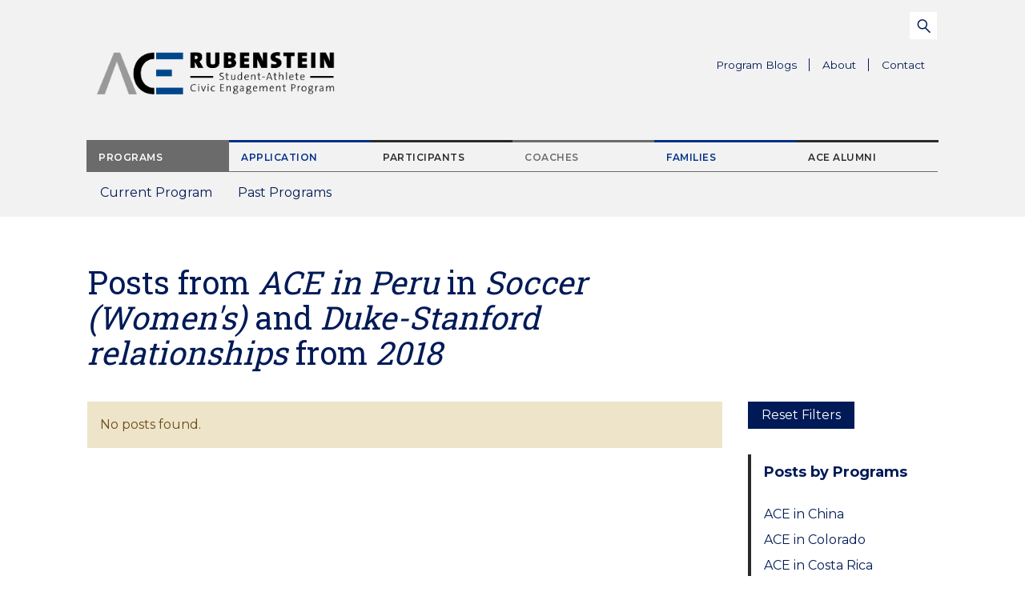

--- FILE ---
content_type: text/html; charset=UTF-8
request_url: https://ace.duke.edu/program-blogs/?cat=soccer-womens&prog=ace-in-peru&tag=duke-stanford-relationships&yr=2018
body_size: 12531
content:

<!doctype html>
<html class="no-js" lang="en-US">
  <head>
  <meta charset="utf-8">
  <meta http-equiv="x-ua-compatible" content="ie=edge">
  <meta name="viewport" content="width=device-width, initial-scale=1">
  <meta name='robots' content='index, follow, max-image-preview:large, max-snippet:-1, max-video-preview:-1' />
	<style>img:is([sizes="auto" i], [sizes^="auto," i]) { contain-intrinsic-size: 3000px 1500px }</style>
	
	<!-- This site is optimized with the Yoast SEO plugin v24.2 - https://yoast.com/wordpress/plugins/seo/ -->
	<title>Program Blogs - Duke ACE</title>
	<link rel="canonical" href="https://ace.duke.edu/program-blogs/" />
	<meta property="og:locale" content="en_US" />
	<meta property="og:type" content="article" />
	<meta property="og:title" content="Program Blogs - Duke ACE" />
	<meta property="og:url" content="https://ace.duke.edu/program-blogs/" />
	<meta property="og:site_name" content="Duke ACE" />
	<meta name="twitter:card" content="summary_large_image" />
	<script type="application/ld+json" class="yoast-schema-graph">{"@context":"https://schema.org","@graph":[{"@type":["WebPage","CollectionPage"],"@id":"https://ace.duke.edu/program-blogs/","url":"https://ace.duke.edu/program-blogs/","name":"Program Blogs - Duke ACE","isPartOf":{"@id":"https://ace.duke.edu/#website"},"datePublished":"2017-11-01T14:01:33+00:00","dateModified":"2017-11-01T14:01:33+00:00","breadcrumb":{"@id":"https://ace.duke.edu/program-blogs/#breadcrumb"},"inLanguage":"en-US"},{"@type":"BreadcrumbList","@id":"https://ace.duke.edu/program-blogs/#breadcrumb","itemListElement":[{"@type":"ListItem","position":1,"name":"Home","item":"https://ace.duke.edu/"},{"@type":"ListItem","position":2,"name":"Program Blogs"}]},{"@type":"WebSite","@id":"https://ace.duke.edu/#website","url":"https://ace.duke.edu/","name":"Duke ACE","description":"","potentialAction":[{"@type":"SearchAction","target":{"@type":"EntryPoint","urlTemplate":"https://ace.duke.edu/?s={search_term_string}"},"query-input":{"@type":"PropertyValueSpecification","valueRequired":true,"valueName":"search_term_string"}}],"inLanguage":"en-US"}]}</script>
	<!-- / Yoast SEO plugin. -->


<link rel='stylesheet' id='sbi_styles-css' href='https://ace.duke.edu/wp-content/plugins/instagram-feed/css/sbi-styles.min.css?ver=6.6.1' type='text/css' media='all' />
<style id='classic-theme-styles-inline-css' type='text/css'>
/*! This file is auto-generated */
.wp-block-button__link{color:#fff;background-color:#32373c;border-radius:9999px;box-shadow:none;text-decoration:none;padding:calc(.667em + 2px) calc(1.333em + 2px);font-size:1.125em}.wp-block-file__button{background:#32373c;color:#fff;text-decoration:none}
</style>
<style id='global-styles-inline-css' type='text/css'>
:root{--wp--preset--aspect-ratio--square: 1;--wp--preset--aspect-ratio--4-3: 4/3;--wp--preset--aspect-ratio--3-4: 3/4;--wp--preset--aspect-ratio--3-2: 3/2;--wp--preset--aspect-ratio--2-3: 2/3;--wp--preset--aspect-ratio--16-9: 16/9;--wp--preset--aspect-ratio--9-16: 9/16;--wp--preset--color--black: #000000;--wp--preset--color--cyan-bluish-gray: #abb8c3;--wp--preset--color--white: #ffffff;--wp--preset--color--pale-pink: #f78da7;--wp--preset--color--vivid-red: #cf2e2e;--wp--preset--color--luminous-vivid-orange: #ff6900;--wp--preset--color--luminous-vivid-amber: #fcb900;--wp--preset--color--light-green-cyan: #7bdcb5;--wp--preset--color--vivid-green-cyan: #00d084;--wp--preset--color--pale-cyan-blue: #8ed1fc;--wp--preset--color--vivid-cyan-blue: #0693e3;--wp--preset--color--vivid-purple: #9b51e0;--wp--preset--gradient--vivid-cyan-blue-to-vivid-purple: linear-gradient(135deg,rgba(6,147,227,1) 0%,rgb(155,81,224) 100%);--wp--preset--gradient--light-green-cyan-to-vivid-green-cyan: linear-gradient(135deg,rgb(122,220,180) 0%,rgb(0,208,130) 100%);--wp--preset--gradient--luminous-vivid-amber-to-luminous-vivid-orange: linear-gradient(135deg,rgba(252,185,0,1) 0%,rgba(255,105,0,1) 100%);--wp--preset--gradient--luminous-vivid-orange-to-vivid-red: linear-gradient(135deg,rgba(255,105,0,1) 0%,rgb(207,46,46) 100%);--wp--preset--gradient--very-light-gray-to-cyan-bluish-gray: linear-gradient(135deg,rgb(238,238,238) 0%,rgb(169,184,195) 100%);--wp--preset--gradient--cool-to-warm-spectrum: linear-gradient(135deg,rgb(74,234,220) 0%,rgb(151,120,209) 20%,rgb(207,42,186) 40%,rgb(238,44,130) 60%,rgb(251,105,98) 80%,rgb(254,248,76) 100%);--wp--preset--gradient--blush-light-purple: linear-gradient(135deg,rgb(255,206,236) 0%,rgb(152,150,240) 100%);--wp--preset--gradient--blush-bordeaux: linear-gradient(135deg,rgb(254,205,165) 0%,rgb(254,45,45) 50%,rgb(107,0,62) 100%);--wp--preset--gradient--luminous-dusk: linear-gradient(135deg,rgb(255,203,112) 0%,rgb(199,81,192) 50%,rgb(65,88,208) 100%);--wp--preset--gradient--pale-ocean: linear-gradient(135deg,rgb(255,245,203) 0%,rgb(182,227,212) 50%,rgb(51,167,181) 100%);--wp--preset--gradient--electric-grass: linear-gradient(135deg,rgb(202,248,128) 0%,rgb(113,206,126) 100%);--wp--preset--gradient--midnight: linear-gradient(135deg,rgb(2,3,129) 0%,rgb(40,116,252) 100%);--wp--preset--font-size--small: 13px;--wp--preset--font-size--medium: 20px;--wp--preset--font-size--large: 36px;--wp--preset--font-size--x-large: 42px;--wp--preset--spacing--20: 0.44rem;--wp--preset--spacing--30: 0.67rem;--wp--preset--spacing--40: 1rem;--wp--preset--spacing--50: 1.5rem;--wp--preset--spacing--60: 2.25rem;--wp--preset--spacing--70: 3.38rem;--wp--preset--spacing--80: 5.06rem;--wp--preset--shadow--natural: 6px 6px 9px rgba(0, 0, 0, 0.2);--wp--preset--shadow--deep: 12px 12px 50px rgba(0, 0, 0, 0.4);--wp--preset--shadow--sharp: 6px 6px 0px rgba(0, 0, 0, 0.2);--wp--preset--shadow--outlined: 6px 6px 0px -3px rgba(255, 255, 255, 1), 6px 6px rgba(0, 0, 0, 1);--wp--preset--shadow--crisp: 6px 6px 0px rgba(0, 0, 0, 1);}:where(.is-layout-flex){gap: 0.5em;}:where(.is-layout-grid){gap: 0.5em;}body .is-layout-flex{display: flex;}.is-layout-flex{flex-wrap: wrap;align-items: center;}.is-layout-flex > :is(*, div){margin: 0;}body .is-layout-grid{display: grid;}.is-layout-grid > :is(*, div){margin: 0;}:where(.wp-block-columns.is-layout-flex){gap: 2em;}:where(.wp-block-columns.is-layout-grid){gap: 2em;}:where(.wp-block-post-template.is-layout-flex){gap: 1.25em;}:where(.wp-block-post-template.is-layout-grid){gap: 1.25em;}.has-black-color{color: var(--wp--preset--color--black) !important;}.has-cyan-bluish-gray-color{color: var(--wp--preset--color--cyan-bluish-gray) !important;}.has-white-color{color: var(--wp--preset--color--white) !important;}.has-pale-pink-color{color: var(--wp--preset--color--pale-pink) !important;}.has-vivid-red-color{color: var(--wp--preset--color--vivid-red) !important;}.has-luminous-vivid-orange-color{color: var(--wp--preset--color--luminous-vivid-orange) !important;}.has-luminous-vivid-amber-color{color: var(--wp--preset--color--luminous-vivid-amber) !important;}.has-light-green-cyan-color{color: var(--wp--preset--color--light-green-cyan) !important;}.has-vivid-green-cyan-color{color: var(--wp--preset--color--vivid-green-cyan) !important;}.has-pale-cyan-blue-color{color: var(--wp--preset--color--pale-cyan-blue) !important;}.has-vivid-cyan-blue-color{color: var(--wp--preset--color--vivid-cyan-blue) !important;}.has-vivid-purple-color{color: var(--wp--preset--color--vivid-purple) !important;}.has-black-background-color{background-color: var(--wp--preset--color--black) !important;}.has-cyan-bluish-gray-background-color{background-color: var(--wp--preset--color--cyan-bluish-gray) !important;}.has-white-background-color{background-color: var(--wp--preset--color--white) !important;}.has-pale-pink-background-color{background-color: var(--wp--preset--color--pale-pink) !important;}.has-vivid-red-background-color{background-color: var(--wp--preset--color--vivid-red) !important;}.has-luminous-vivid-orange-background-color{background-color: var(--wp--preset--color--luminous-vivid-orange) !important;}.has-luminous-vivid-amber-background-color{background-color: var(--wp--preset--color--luminous-vivid-amber) !important;}.has-light-green-cyan-background-color{background-color: var(--wp--preset--color--light-green-cyan) !important;}.has-vivid-green-cyan-background-color{background-color: var(--wp--preset--color--vivid-green-cyan) !important;}.has-pale-cyan-blue-background-color{background-color: var(--wp--preset--color--pale-cyan-blue) !important;}.has-vivid-cyan-blue-background-color{background-color: var(--wp--preset--color--vivid-cyan-blue) !important;}.has-vivid-purple-background-color{background-color: var(--wp--preset--color--vivid-purple) !important;}.has-black-border-color{border-color: var(--wp--preset--color--black) !important;}.has-cyan-bluish-gray-border-color{border-color: var(--wp--preset--color--cyan-bluish-gray) !important;}.has-white-border-color{border-color: var(--wp--preset--color--white) !important;}.has-pale-pink-border-color{border-color: var(--wp--preset--color--pale-pink) !important;}.has-vivid-red-border-color{border-color: var(--wp--preset--color--vivid-red) !important;}.has-luminous-vivid-orange-border-color{border-color: var(--wp--preset--color--luminous-vivid-orange) !important;}.has-luminous-vivid-amber-border-color{border-color: var(--wp--preset--color--luminous-vivid-amber) !important;}.has-light-green-cyan-border-color{border-color: var(--wp--preset--color--light-green-cyan) !important;}.has-vivid-green-cyan-border-color{border-color: var(--wp--preset--color--vivid-green-cyan) !important;}.has-pale-cyan-blue-border-color{border-color: var(--wp--preset--color--pale-cyan-blue) !important;}.has-vivid-cyan-blue-border-color{border-color: var(--wp--preset--color--vivid-cyan-blue) !important;}.has-vivid-purple-border-color{border-color: var(--wp--preset--color--vivid-purple) !important;}.has-vivid-cyan-blue-to-vivid-purple-gradient-background{background: var(--wp--preset--gradient--vivid-cyan-blue-to-vivid-purple) !important;}.has-light-green-cyan-to-vivid-green-cyan-gradient-background{background: var(--wp--preset--gradient--light-green-cyan-to-vivid-green-cyan) !important;}.has-luminous-vivid-amber-to-luminous-vivid-orange-gradient-background{background: var(--wp--preset--gradient--luminous-vivid-amber-to-luminous-vivid-orange) !important;}.has-luminous-vivid-orange-to-vivid-red-gradient-background{background: var(--wp--preset--gradient--luminous-vivid-orange-to-vivid-red) !important;}.has-very-light-gray-to-cyan-bluish-gray-gradient-background{background: var(--wp--preset--gradient--very-light-gray-to-cyan-bluish-gray) !important;}.has-cool-to-warm-spectrum-gradient-background{background: var(--wp--preset--gradient--cool-to-warm-spectrum) !important;}.has-blush-light-purple-gradient-background{background: var(--wp--preset--gradient--blush-light-purple) !important;}.has-blush-bordeaux-gradient-background{background: var(--wp--preset--gradient--blush-bordeaux) !important;}.has-luminous-dusk-gradient-background{background: var(--wp--preset--gradient--luminous-dusk) !important;}.has-pale-ocean-gradient-background{background: var(--wp--preset--gradient--pale-ocean) !important;}.has-electric-grass-gradient-background{background: var(--wp--preset--gradient--electric-grass) !important;}.has-midnight-gradient-background{background: var(--wp--preset--gradient--midnight) !important;}.has-small-font-size{font-size: var(--wp--preset--font-size--small) !important;}.has-medium-font-size{font-size: var(--wp--preset--font-size--medium) !important;}.has-large-font-size{font-size: var(--wp--preset--font-size--large) !important;}.has-x-large-font-size{font-size: var(--wp--preset--font-size--x-large) !important;}
:where(.wp-block-post-template.is-layout-flex){gap: 1.25em;}:where(.wp-block-post-template.is-layout-grid){gap: 1.25em;}
:where(.wp-block-columns.is-layout-flex){gap: 2em;}:where(.wp-block-columns.is-layout-grid){gap: 2em;}
:root :where(.wp-block-pullquote){font-size: 1.5em;line-height: 1.6;}
</style>
<link rel='stylesheet' id='sage/css-css' href='https://ace.duke.edu/wp-content/themes/duke-ace/dist/styles/main-0ab6c80baa.css' type='text/css' media='all' />
<link rel="https://api.w.org/" href="https://ace.duke.edu/wp-json/" /><link rel="EditURI" type="application/rsd+xml" title="RSD" href="https://ace.duke.edu/xmlrpc.php?rsd" />
<meta name="generator" content="WordPress 6.7.1" />
<meta name="tec-api-version" content="v1"><meta name="tec-api-origin" content="https://ace.duke.edu"><link rel="alternate" href="https://ace.duke.edu/wp-json/tribe/events/v1/" /><link rel="icon" href="https://ace.duke.edu/wp-content/uploads/2023/11/cropped-ACE-2023-Logo-002-32x32.png" sizes="32x32" />
<link rel="icon" href="https://ace.duke.edu/wp-content/uploads/2023/11/cropped-ACE-2023-Logo-002-192x192.png" sizes="192x192" />
<link rel="apple-touch-icon" href="https://ace.duke.edu/wp-content/uploads/2023/11/cropped-ACE-2023-Logo-002-180x180.png" />
<meta name="msapplication-TileImage" content="https://ace.duke.edu/wp-content/uploads/2023/11/cropped-ACE-2023-Logo-002-270x270.png" />
<style id="sccss">/* Enter Your Custom CSS Here */
    #sb_instagram.sbi_col_4 #sbi_images .sbi_item, #sb_instagram.sbi_col_4.sbi_disable_mobile #sbi_images .sbi_item {
        margin: 0 8px !important;
        width: unset ! Important;
    }
.popupme {
    display: none;
}
.popupme {
    position: absolute;
    top: 0;
    background: rgb(0, 0, 0, 0.8);
    width: 100%;
    height: 100%;
    color: #fff;
    font-size: 14px;
    padding: 10px 10px 10px 10px;
}
li.list-gallery__item:hover .popupme {
    display: block;
}
.popupme btn {
    text-align: center;
    display: block;
    margin: 0 auto;
    background: #8c1515;
    border: none;
    margin-top: 15px;
    border-radius: 0;
    padding: 0.3rem 1rem;
    text-decoration: none;
    font-size: 14px;
    transition: background-color .3s ease;
}

.underline-red {
    border-color: #003087;
}
.btn-red {
    background-color: #003087;
    color: #fff;
}
.btn-red:focus, .btn-red:hover {
    color: #003087;
    background-color: #fff;
    border: 1px solid #003087;
}
.popupme button {
	    background-color: #003087!important;
    color: #fff!important;
}
.popupme button:hover {
	  color: #003087!important;
    background-color: #fff!important;
    border: 1px solid #003087;
}
.component.component--accordion-list .gray-dark {
	color: #003087;
}

.component--accordion-list .panel-heading a:after {
    background-image: url(/wp-content/themes/duke-ace/assets/images/icons/blue-arrow.svg);
}



@media screen and (max-width: 480px) {

div#sb_instagram {
    overflow: visible !important;
}
#sb_instagram .sbi_photo {
    min-height: 200px !important;
}
#sb_instagram a.sbi_photo img {
    min-height: 200px;
    margin-top: 15px !important;
    margin-bottom: 15px !important;
}
div#sbi_images {
    display: block !important;
}
}
</style></head>
  <body class="blog tribe-no-js sidebar-primary">
    <div class="wrap bg-white" role="document">
      <!--[if IE]>
        <div class="alert alert-warning">
          You are using an <strong>outdated</strong> browser. Please <a href="http://browsehappy.com/">upgrade your browser</a> to improve your experience.        </div>
      <![endif]-->
      <a class="sr-only sr-only-focusable" id="skippy" href="#main">Skip to main content</a>

<noscript>
  <div class="alert alert-warning font-size-h3">
    <div class="container">
      <strong>Warning: It looks like JavaScript is currently disabled.</strong> Please be aware that many features of this website will not function properly.    </div>
  </div>
</noscript>



  <header class="banner relative bg-gray-superlight">
      <div class="navbar">
      <div class="navbar-header">
        <a class="brand" href="https://ace.duke.edu/">
          <picture>
            <source srcset="https://ace.duke.edu/wp-content/uploads/2023/11/ACE-logo-horizontal_2024_color.png" media="(min-width: 768px)"/>
            <source srcset="" media="(max-width: 767px)"/>
            <img src="https://ace.duke.edu/wp-content/uploads/2023/11/ACE-logo-horizontal_2024_color.png" alt="Duke ACE">
          </picture>
        </a>
        <button type="button" class="navbar-toggle collapsed" data-toggle="collapse" data-target="#bs-example-navbar-collapse-1" aria-expanded="false">
          <span class="sr-only">Toggle navigation</span>
          <span class="icon-bar top-bar"></span>
          <span class="icon-bar middle-bar"></span>
          <span class="icon-bar bottom-bar"></span>
        </button>
      </div>
      <div class="collapse navbar-collapse" id="bs-example-navbar-collapse-1">
        <nav class="nav-primary">
          <ul id="tabNav" class="nav nav-tabs" role="tablist">
                      <li role="presentation" class="active">
              <a class="tab-gray-light" href="#programs" aria-controls="programs" data-toggle="tab" role="tab">Programs</a>
            </li>
                      <li role="presentation" >
              <a class="tab-blue" href="#application" aria-controls="application" data-toggle="tab" role="tab">Application</a>
            </li>
                      <li role="presentation" >
              <a class="tab-red" href="#participants" aria-controls="participants" data-toggle="tab" role="tab">Participants</a>
            </li>
                      <li role="presentation" >
              <a class="tab-gray-light" href="#coaches" aria-controls="coaches" data-toggle="tab" role="tab">Coaches</a>
            </li>
                      <li role="presentation" >
              <a class="tab-blue" href="#families" aria-controls="families" data-toggle="tab" role="tab">Families</a>
            </li>
                      <li role="presentation" >
              <a class="tab-red" href="#ace-alumni" aria-controls="ace-alumni" data-toggle="tab" role="tab">ACE Alumni</a>
            </li>
                    </ul>
          <div id="tabNav-Tabs" class="tab-content">
                      <div class="tab-pane active" id="programs">
              <ul id="menu-main-navigation-programs" class="nav navbar-nav"><li class="menu-current-program"><a href="https://ace.duke.edu/current-programs/">Current Program</a></li>
<li class="dropdown menu-past-programs"><a href="https://ace.duke.edu/past-programs/">Past Programs <span class="sr-only">Parent Menu Item</span></a><button class="dropdown-toggle" data-toggle="dropdown"><span class="sr-only">Toggle Dropdown Menu</span></button>
<ul class="dropdown-menu">
	<li class="menu-ace-2025"><a href="https://ace.duke.edu/past-programs/ace-2025/">ACE 2025</a></li>
	<li class="menu-ace-2024"><a href="https://ace.duke.edu/past-programs/ace-2024/">ACE 2024</a></li>
	<li class="menu-ace-2023"><a href="https://ace.duke.edu/past-programs/ace-2023/">ACE 2023</a></li>
	<li class="menu-ace-2022"><a href="https://ace.duke.edu/past-programs/ace-2022/">ACE 2022</a></li>
	<li class="menu-ace-2021"><a href="https://ace.duke.edu/past-programs/ace-in-place-2021/">ACE 2021</a></li>
	<li class="menu-ace-2020"><a href="https://ace.duke.edu/past-programs/ace-2020/">ACE 2020</a></li>
	<li class="menu-ace-2019"><a href="https://ace.duke.edu/past-programs/ace-2019/">ACE 2019</a></li>
	<li class="menu-ace-2018"><a href="https://ace.duke.edu/past-programs/ace-2018/">ACE 2018</a></li>
	<li class="menu-ace-2017"><a href="https://ace.duke.edu/past-programs/ace-2017/">ACE 2017</a></li>
	<li class="menu-ace-2016"><a href="https://ace.duke.edu/past-programs/ace-2016/">ACE 2016</a></li>
</ul>
</li>
</ul>                          </div>
                      <div class="tab-pane fade" id="application">
              <ul id="menu-main-navigation-application" class="nav navbar-nav"><li class="menu-how-to-apply"><a href="https://ace.duke.edu/how-to-apply/">How To Apply</a></li>
<li class="menu-dates-and-deadlines"><a href="https://ace.duke.edu/how-to-apply/dates-deadlines/">Dates and Deadlines</a></li>
<li class="menu-information-sessions"><a href="https://ace.duke.edu/how-to-apply/information-sessions/">Information Sessions</a></li>
<li class="menu-application-materials"><a href="https://ace.duke.edu/how-to-apply/application-materials/">Application Materials</a></li>
<li class="menu-selection-criteria"><a href="https://ace.duke.edu/how-to-apply/selection-criteria/">Selection Criteria</a></li>
<li class="menu-faqs"><a href="https://ace.duke.edu/how-to-apply/application-faqs/">FAQs</a></li>
</ul>                          </div>
                      <div class="tab-pane fade" id="participants">
              <ul id="menu-main-navigation-participants" class="nav navbar-nav"><li class="menu-program-expectations"><a href="https://ace.duke.edu/program-expectations/">Program Expectations</a></li>
<li class="dropdown menu-pre-program"><a href="https://ace.duke.edu/pre-departure/">Pre-Program <span class="sr-only">Parent Menu Item</span></a><button class="dropdown-toggle" data-toggle="dropdown"><span class="sr-only">Toggle Dropdown Menu</span></button>
<ul class="dropdown-menu">
	<li class="menu-travel-faq"><a href="https://ace.duke.edu/pre-departure/travel-information/">Travel FAQ</a></li>
	<li class="menu-nutrition"><a href="https://ace.duke.edu/pre-departure/nutrition/">Nutrition</a></li>
	<li class="menu-sports-performance"><a href="https://ace.duke.edu/pre-departure/sports-performance/">Sports Performance</a></li>
</ul>
</li>
<li class="menu-back-on-campus"><a href="https://ace.duke.edu/back-on-campus/">Back on Campus</a></li>
</ul>                          </div>
                      <div class="tab-pane fade" id="coaches">
              <ul id="menu-main-navigation-coaches" class="nav navbar-nav"><li class="menu-coaches-overview"><a href="https://ace.duke.edu/coaches/">Coaches Overview</a></li>
<li class="menu-coaches-faqs"><a href="https://ace.duke.edu/coaches/coaches-faq/">Coaches FAQs</a></li>
</ul>                          </div>
                      <div class="tab-pane fade" id="families">
              <ul id="menu-main-navigation-families" class="nav navbar-nav"><li class="menu-families-overview"><a href="https://ace.duke.edu/families-overview/">Families Overview</a></li>
<li class="menu-families-faqs"><a href="https://ace.duke.edu/families-overview/preparation-safety-health-communication-travel/">Families FAQs</a></li>
<li class="menu-hear-from-families"><a href="https://ace.duke.edu/families-overview/hear-from-families/">Hear from Families</a></li>
</ul>                          </div>
                      <div class="tab-pane fade" id="ace-alumni">
              <ul id="menu-main-navigation-ace-alum" class="nav navbar-nav"><li class="menu-meet-the-participants"><a href="https://ace.duke.edu/participants/">Meet the Participants</a></li>
<li class="dropdown menu-ace-ambassadors"><a href="https://ace.duke.edu/alumni/ace-ambassadors/">ACE Ambassadors <span class="sr-only">Parent Menu Item</span></a><button class="dropdown-toggle" data-toggle="dropdown"><span class="sr-only">Toggle Dropdown Menu</span></button>
<ul class="dropdown-menu">
	<li class="menu-current-ambassadors"><a href="https://ace.duke.edu/alumni/ace-ambassadors/current-ambassadors/">Current Ambassadors</a></li>
	<li class="menu-past-ambassadors"><a href="https://ace.duke.edu/alumni/ace-ambassadors/past-ambassadors/">Past Ambassadors</a></li>
</ul>
</li>
<li class="menu-where-are-they-now"><a href="https://ace.duke.edu/stories/">Where Are They Now?</a></li>
<li class="menu-how-to-stay-involved"><a href="https://ace.duke.edu/alumni/how-to-stay-involved/">How to Stay Involved</a></li>
</ul>                          </div>
                    </div>
        </nav>
        <div class="nav-utility-wrap flex-sm-up">
          <nav class="nav-utility clearfix">
            <ul id="menu-utility-navigation" class="nav navbar-nav"><li class="active menu-program-blogs"><a href="https://ace.duke.edu/program-blogs/" aria-current="page">Program Blogs</a></li>
<li class="dropdown menu-about"><a href="https://ace.duke.edu/about/">About <span class="sr-only">Parent Menu Item</span></a><button class="dropdown-toggle" data-toggle="dropdown"><span class="sr-only">Toggle Dropdown Menu</span></button>
<ul class="dropdown-menu">
	<li class="menu-10-years-of-ace"><a href="https://ace.duke.edu/10-years-of-ace/">10 Years of ACE</a></li>
	<li class="menu-ace-values"><a href="https://ace.duke.edu/about/ace-values/">ACE Values</a></li>
	<li class="menu-ace-milestones"><a href="https://ace.duke.edu/milestones/">ACE Milestones</a></li>
	<li class="menu-ace-news"><a href="https://ace.duke.edu/news/">ACE News</a></li>
	<li class="menu-newsletter-archive"><a href="https://ace.duke.edu/about/newsletter-archive/">Newsletter Archive</a></li>
	<li class="menu-meet-our-staff"><a href="https://ace.duke.edu/about/meet-our-staff/">Meet Our Staff</a></li>
	<li class="menu-advisory-board"><a href="https://ace.duke.edu/about/advisory-board/">Advisory Board</a></li>
</ul>
</li>
<li class="menu-contact"><a href="https://ace.duke.edu/contact/">Contact</a></li>
</ul>          </nav>
          <form role="search" method="get" class="search-form relative" action="https://ace.duke.edu/" autocomplete="off">
  <label for="main-search" class="sr-only white">Search for:  </label>
  <input id="main-search" type="search" class="search-field" placeholder="Search..." value="" name="s" />
  <button class="btn"><span class="sr-only">Submit</span></button>
</form>

        </div>
      </div>
    </div>
      </header>
      


<header class="page-header">
  <div class="container ">
    <h1>Posts from <em>ACE in Peru</em> in <em>Soccer (Women&#039;s)</em> and <em>Duke-Stanford relationships</em> from <em>2018</em> </h1>
  </div>
</header>

<div class="container">
  <div class="row">

          <aside class="sidebar">
        <div class="sidebar-inner">
          
<a class="sr-only sr-only-focusable" href="#main">Skip to main content</a>

<div class="bg-white pad flex-visible-xs">
  <h4 class="weight-bold flex-1">Browse by Program, Category, Program, Tag or Year</h4>
  <button type="button" class="btn-toggl collapsed" data-toggle="collapse" data-target="#collapseFilters" aria-expanded="false" aria-controls="collapseFilters"><span class="sr-only">Expand / Collapse</span></a>
</div>
<div class="collapse bg-white-xs font-size-root-plus" id="collapseFilters">
  <div class="pad pt-0">
    <a class="btn btn-dark" href="https://ace.duke.edu/program-blogs/">Reset Filters</a>

                  <div class="filter-group">
          <strong class="block gray-dark">Posts by Programs</strong>
          <ul class="list-reset">
            <li class=""><a href="https://ace.duke.edu/program-blogs/?cat=soccer-womens&prog=ace-in-china&tag=duke-stanford-relationships&yr=2018">ACE in China</a><li class=""><a href="https://ace.duke.edu/program-blogs/?cat=soccer-womens&prog=ace-in-colorado&tag=duke-stanford-relationships&yr=2018">ACE in Colorado</a><li class=""><a href="https://ace.duke.edu/program-blogs/?cat=soccer-womens&prog=ace-in-costa-rica&tag=duke-stanford-relationships&yr=2018">ACE in Costa Rica</a><li class=""><a href="https://ace.duke.edu/program-blogs/?cat=soccer-womens&prog=ace-in-india&tag=duke-stanford-relationships&yr=2018">ACE in India</a><li class=""><a href="https://ace.duke.edu/program-blogs/?cat=soccer-womens&prog=ace-in-panama&tag=duke-stanford-relationships&yr=2018">ACE in Panama</a><li class="active"><a href="https://ace.duke.edu/program-blogs/?cat=soccer-womens&prog=ace-in-peru&tag=duke-stanford-relationships&yr=2018">ACE in Peru</a><li class=""><a href="https://ace.duke.edu/program-blogs/?cat=soccer-womens&prog=ace-in-south-africa&tag=duke-stanford-relationships&yr=2018">ACE in South Africa</a><li class=""><a href="https://ace.duke.edu/program-blogs/?cat=soccer-womens&prog=ace-in-thailand&tag=duke-stanford-relationships&yr=2018">ACE in Thailand</a><li class=""><a href="https://ace.duke.edu/program-blogs/?cat=soccer-womens&prog=ace-in-vietnam&tag=duke-stanford-relationships&yr=2018">ACE in Vietnam</a>          </ul>
        </div>
          
          <div class="filter-group">
        <strong class="block gray-dark">Posts by Category</strong>
        <ul class="list-reset">
          <li class=""><a href="https://ace.duke.edu/program-blogs/?cat=duke-university&prog=ace-in-peru&tag=duke-stanford-relationships&yr=2018">Duke University</a></li><li class=""><a href="https://ace.duke.edu/program-blogs/?cat=duke-stanford&prog=ace-in-peru&tag=duke-stanford-relationships&yr=2018">Duke-Stanford</a></li><li class=""><a href="https://ace.duke.edu/program-blogs/?cat=stanford-university&prog=ace-in-peru&tag=duke-stanford-relationships&yr=2018">Stanford University</a></li><li class=""><a href="https://ace.duke.edu/program-blogs/?cat=baseball-mens&prog=ace-in-peru&tag=duke-stanford-relationships&yr=2018">Baseball (Men's)</a></li><li class=""><a href="https://ace.duke.edu/program-blogs/?cat=basketball-mens&prog=ace-in-peru&tag=duke-stanford-relationships&yr=2018">Basketball (Men's)</a></li><li class=""><a href="https://ace.duke.edu/program-blogs/?cat=basketball-womens&prog=ace-in-peru&tag=duke-stanford-relationships&yr=2018">Basketball (Women's)</a></li><li class=""><a href="https://ace.duke.edu/program-blogs/?cat=beach-volleyball-womens&prog=ace-in-peru&tag=duke-stanford-relationships&yr=2018">Beach Volleyball (Women's)</a></li><li class=""><a href="https://ace.duke.edu/program-blogs/?cat=cross-country-mens&prog=ace-in-peru&tag=duke-stanford-relationships&yr=2018">Cross Country (Men's)</a></li><li class=""><a href="https://ace.duke.edu/program-blogs/?cat=cross-country-womens&prog=ace-in-peru&tag=duke-stanford-relationships&yr=2018">Cross Country (Women's)</a></li><li class=""><a href="https://ace.duke.edu/program-blogs/?cat=fencing-mens&prog=ace-in-peru&tag=duke-stanford-relationships&yr=2018">Fencing (Men's)</a></li><li class=""><a href="https://ace.duke.edu/program-blogs/?cat=fencing-womens&prog=ace-in-peru&tag=duke-stanford-relationships&yr=2018">Fencing (Women's)</a></li><li class=""><a href="https://ace.duke.edu/program-blogs/?cat=field-hockey-womens&prog=ace-in-peru&tag=duke-stanford-relationships&yr=2018">Field Hockey (Women's)</a></li><li class=""><a href="https://ace.duke.edu/program-blogs/?cat=football&prog=ace-in-peru&tag=duke-stanford-relationships&yr=2018">Football</a></li><li class=""><a href="https://ace.duke.edu/program-blogs/?cat=golf-womens&prog=ace-in-peru&tag=duke-stanford-relationships&yr=2018">Golf (Women's)</a></li><li class=""><a href="https://ace.duke.edu/program-blogs/?cat=gymnastics-mens&prog=ace-in-peru&tag=duke-stanford-relationships&yr=2018">Gymnastics (Men's)</a></li><li class=""><a href="https://ace.duke.edu/program-blogs/?cat=gymnastics-womens&prog=ace-in-peru&tag=duke-stanford-relationships&yr=2018">Gymnastics (Women's)</a></li><li class=""><a href="https://ace.duke.edu/program-blogs/?cat=lacrosse-womens&prog=ace-in-peru&tag=duke-stanford-relationships&yr=2018">Lacrosse (Women's)</a></li><li class=""><a href="https://ace.duke.edu/program-blogs/?cat=rowing-mens&prog=ace-in-peru&tag=duke-stanford-relationships&yr=2018">Rowing (Men's)</a></li><li class=""><a href="https://ace.duke.edu/program-blogs/?cat=rowing-womens&prog=ace-in-peru&tag=duke-stanford-relationships&yr=2018">Rowing (Women's)</a></li><li class=""><a href="https://ace.duke.edu/program-blogs/?cat=rowing-ltw-womens&prog=ace-in-peru&tag=duke-stanford-relationships&yr=2018">Rowing Ltw (Women's)</a></li><li class=""><a href="https://ace.duke.edu/program-blogs/?cat=sailing-womens&prog=ace-in-peru&tag=duke-stanford-relationships&yr=2018">Sailing (Women's)</a></li><li class=""><a href="https://ace.duke.edu/program-blogs/?cat=soccer-mens&prog=ace-in-peru&tag=duke-stanford-relationships&yr=2018">Soccer (Men's)</a></li><li class="active"><a href="https://ace.duke.edu/program-blogs/?cat=soccer-womens&prog=ace-in-peru&tag=duke-stanford-relationships&yr=2018">Soccer (Women's)</a></li><li class=""><a href="https://ace.duke.edu/program-blogs/?cat=softball-womens&prog=ace-in-peru&tag=duke-stanford-relationships&yr=2018">Softball (Women's)</a></li><li class=""><a href="https://ace.duke.edu/program-blogs/?cat=squash-womens&prog=ace-in-peru&tag=duke-stanford-relationships&yr=2018">Squash (Women's)</a></li><li class=""><a href="https://ace.duke.edu/program-blogs/?cat=swimming-and-diving-mens&prog=ace-in-peru&tag=duke-stanford-relationships&yr=2018">Swimming and Diving (Men's)</a></li><li class=""><a href="https://ace.duke.edu/program-blogs/?cat=swimming-and-diving-womens&prog=ace-in-peru&tag=duke-stanford-relationships&yr=2018">Swimming and Diving (Women's)</a></li><li class=""><a href="https://ace.duke.edu/program-blogs/?cat=tennis-womens&prog=ace-in-peru&tag=duke-stanford-relationships&yr=2018">Tennis (Women's)</a></li><li class=""><a href="https://ace.duke.edu/program-blogs/?cat=track-and-field-mens&prog=ace-in-peru&tag=duke-stanford-relationships&yr=2018">Track and Field (Men's)</a></li><li class=""><a href="https://ace.duke.edu/program-blogs/?cat=track-and-field-womens&prog=ace-in-peru&tag=duke-stanford-relationships&yr=2018">Track and Field (Women's)</a></li><li class=""><a href="https://ace.duke.edu/program-blogs/?cat=volleyball-mens&prog=ace-in-peru&tag=duke-stanford-relationships&yr=2018">Volleyball (Men's)</a></li><li class=""><a href="https://ace.duke.edu/program-blogs/?cat=volleyball-womens&prog=ace-in-peru&tag=duke-stanford-relationships&yr=2018">Volleyball (Women's)</a></li><li class=""><a href="https://ace.duke.edu/program-blogs/?cat=water-polo-womens&prog=ace-in-peru&tag=duke-stanford-relationships&yr=2018">Water Polo (Women's)</a></li><li class=""><a href="https://ace.duke.edu/program-blogs/?cat=wrestling-mens&prog=ace-in-peru&tag=duke-stanford-relationships&yr=2018">Wrestling (Men's)</a></li>        </ul>
      </div>
    
          <div class="filter-group">
        <strong class="block gray-dark">Posts by Tag</strong>
        <ul class="list-reset">
          <li class=""><a href="https://ace.duke.edu/program-blogs/?cat=soccer-womens&prog=ace-in-peru&tag=coaching-sports-enrichment&yr=2018">Coaching &amp; Sports Enrichment</a></li><li class=""><a href="https://ace.duke.edu/program-blogs/?cat=soccer-womens&prog=ace-in-peru&tag=education-teaching&yr=2018">Education &amp; Teaching</a></li><li class=""><a href="https://ace.duke.edu/program-blogs/?cat=soccer-womens&prog=ace-in-peru&tag=health-outreach-education&yr=2018">Health Outreach &amp; Education</a></li><li class=""><a href="https://ace.duke.edu/program-blogs/?cat=soccer-womens&prog=ace-in-peru&tag=history-social-advocacy&yr=2018">History &amp; Social Advocacy</a></li><li class=""><a href="https://ace.duke.edu/program-blogs/?cat=soccer-womens&prog=ace-in-peru&tag=building-construction&yr=2018">Building &amp; Construction</a></li><li class=""><a href="https://ace.duke.edu/program-blogs/?cat=soccer-womens&prog=ace-in-peru&tag=womens-empowerment&yr=2018">Women's Empowerment</a></li><li class=""><a href="https://ace.duke.edu/program-blogs/?cat=soccer-womens&prog=ace-in-peru&tag=environmental-conservation-sustainability&yr=2018">Environmental Conservation &amp; Sustainability</a></li><li class=""><a href="https://ace.duke.edu/program-blogs/?cat=soccer-womens&prog=ace-in-peru&tag=reflection&yr=2018">Reflection</a></li><li class=""><a href="https://ace.duke.edu/program-blogs/?cat=soccer-womens&prog=ace-in-peru&tag=cultural-immersion&yr=2018">Cultural immersion &amp; adaptation</a></li><li class=""><a href="https://ace.duke.edu/program-blogs/?cat=soccer-womens&prog=ace-in-peru&tag=lessons-learned&yr=2018">Advice &amp; lessons learned</a></li><li class=""><a href="https://ace.duke.edu/program-blogs/?cat=soccer-womens&prog=ace-in-peru&tag=changing-perspectives&yr=2018">Changing perspectives &amp; personal development</a></li><li class=""><a href="https://ace.duke.edu/program-blogs/?cat=soccer-womens&prog=ace-in-peru&tag=community-partner-relationships&yr=2018">Community partner relationships</a></li><li class="active"><a href="https://ace.duke.edu/program-blogs/?cat=soccer-womens&prog=ace-in-peru&tag=duke-stanford-relationships&yr=2018">Duke-Stanford relationships</a></li>        </ul>
      </div>
    
          <div class="filter-group">
        <strong class="block gray-dark">Posts by Year</strong>
        <ul class="list-reset">
          <li class=""><a href="https://ace.duke.edu/program-blogs/?cat=soccer-womens&prog=ace-in-peru&tag=duke-stanford-relationships&yr=2025">2025</a></li><li class=""><a href="https://ace.duke.edu/program-blogs/?cat=soccer-womens&prog=ace-in-peru&tag=duke-stanford-relationships&yr=2024">2024</a></li><li class=""><a href="https://ace.duke.edu/program-blogs/?cat=soccer-womens&prog=ace-in-peru&tag=duke-stanford-relationships&yr=2023">2023</a></li><li class=""><a href="https://ace.duke.edu/program-blogs/?cat=soccer-womens&prog=ace-in-peru&tag=duke-stanford-relationships&yr=2022">2022</a></li><li class=""><a href="https://ace.duke.edu/program-blogs/?cat=soccer-womens&prog=ace-in-peru&tag=duke-stanford-relationships&yr=2021">2021</a></li><li class=""><a href="https://ace.duke.edu/program-blogs/?cat=soccer-womens&prog=ace-in-peru&tag=duke-stanford-relationships&yr=2019">2019</a></li><li class="active"><a href="https://ace.duke.edu/program-blogs/?cat=soccer-womens&prog=ace-in-peru&tag=duke-stanford-relationships&yr=2018">2018</a></li><li class=""><a href="https://ace.duke.edu/program-blogs/?cat=soccer-womens&prog=ace-in-peru&tag=duke-stanford-relationships&yr=2017">2017</a></li><li class=""><a href="https://ace.duke.edu/program-blogs/?cat=soccer-womens&prog=ace-in-peru&tag=duke-stanford-relationships&yr=2016">2016</a></li>        </ul>
      </div>
      </div>
</div>
        </div>
      </aside>
    
    <main class="main" id="main" tabindex="-1">
                    <div class="alert alert-warning">
          No posts found.        </div>
          </main>
  </div>
</div>
<div class="container">
  <div class="row">
    <div class="col-md-8">
      <nav class="pagination">
      <span class="sr-only">Posts navigation</span>      </nav>
    </div>
  </div>
</div>
      
<footer class="site-footer">
  <div class="container">
    <a href="https://ace.duke.edu/">
      <img class="primary-logo" src="https://ace.duke.edu/wp-content/uploads/2023/11/ACE-athletic-logo_2024_color.png" alt="The Rubenstein-Bing Student-Athlete Civic Engagement Program" />
    </a>

    <div class="row">
      <div class="col-sm-3">
        <div class="bucket-wrap">
          <span class="footer-title weight-bold">Address</span>
          <address>
            Scott Performance Center<br/>
110 Whitford Drive
Box 90555<br/>
Durham, NC 27708<br/><br/>

Office located in K Center          </address>
        </div>
      </div>
      <div class="col-sm-3">
        <div class="bucket-wrap">
          <span class="footer-title weight-bold">Contact</span>
          <ul class="list-reset">
            <li>Phone: (662)-801-4474</li>
            <!--<li>Fax: </li>-->
                        <li>Email: <a href="mailto:&#65;CEathl&#101;t&#101;s&#64;du&#107;e&#46;e&#100;u">&#65;C&#69;&#97;&#116;hletes&#64;duke.e&#100;u</a></li>
          </ul>
        </div>
      </div>
      <div class="col-sm-6">
        <div class="bucket-wrap">
          <span class="footer-title weight-bold">Connect</span>
          <ul class="list-reset list-inline mb-1">
                        <li>
              <a href="https://www.facebook.com/dukeACEathletes" class="link-facebook" target="_blank" rel="noopener">
                <svg viewBox="0 0 16 16" width="32" height="32" xmlns="http://www.w3.org/2000/svg" fill-rule="evenodd" clip-rule="evenodd" stroke-linejoin="round" stroke-miterlimit="1.414"><path d="M15.117 0H.883A.883.883 0 0 0 0 .883v14.234c0 .488.395.883.883.883h7.663V9.804H6.46V7.39h2.086V5.607c0-2.066 1.262-3.19 3.106-3.19.883 0 1.642.064 1.863.094v2.16h-1.28c-1 0-1.195.476-1.195 1.176v1.54h2.39l-.31 2.416h-2.08V16h4.077a.883.883 0 0 0 .883-.883V.883A.883.883 0 0 0 15.117 0" fill-rule="nonzero"/></svg>                <span class="sr-only">Facebook (external link)</span>
              </a>
            </li>
                                    <li>
              <a href="https://www.instagram.com/aceathletes/" class="link-instagram" target="_blank" rel="noopener">
                <svg viewBox="0 0 16 16" width="32" height="32" xmlns="http://www.w3.org/2000/svg" fill-rule="evenodd" clip-rule="evenodd" stroke-linejoin="round" stroke-miterlimit="1.414"><path d="M8 0C5.827 0 5.555.01 4.702.048 3.85.088 3.27.222 2.76.42a3.908 3.908 0 0 0-1.417.923c-.445.444-.72.89-.923 1.417-.198.51-.333 1.09-.372 1.942C.008 5.555 0 5.827 0 8s.01 2.445.048 3.298c.04.852.174 1.433.372 1.942.204.526.478.973.923 1.417.444.445.89.72 1.417.923.51.198 1.09.333 1.942.372.853.04 1.125.048 3.298.048s2.445-.01 3.298-.048c.852-.04 1.433-.174 1.942-.372a3.908 3.908 0 0 0 1.417-.923c.445-.444.72-.89.923-1.417.198-.51.333-1.09.372-1.942.04-.853.048-1.125.048-3.298s-.01-2.445-.048-3.298c-.04-.852-.174-1.433-.372-1.942a3.908 3.908 0 0 0-.923-1.417A3.886 3.886 0 0 0 13.24.42c-.51-.198-1.09-.333-1.942-.372C10.445.008 10.173 0 8 0zm0 1.44c2.136 0 2.39.01 3.233.048.78.036 1.203.166 1.485.276.374.145.64.318.92.598.28.28.453.546.598.92.11.282.24.705.276 1.485.038.844.047 1.097.047 3.233s-.01 2.39-.048 3.233c-.036.78-.166 1.203-.276 1.485-.145.374-.318.64-.598.92-.28.28-.546.453-.92.598-.282.11-.705.24-1.485.276-.844.038-1.097.047-3.233.047s-2.39-.01-3.233-.048c-.78-.036-1.203-.166-1.485-.276a2.472 2.472 0 0 1-.92-.598 2.472 2.472 0 0 1-.598-.92c-.11-.282-.24-.705-.276-1.485C1.45 10.39 1.44 10.136 1.44 8s.01-2.39.048-3.233c.036-.78.166-1.203.276-1.485.145-.374.318-.64.598-.92.28-.28.546-.453.92-.598.282-.11.705-.24 1.485-.276C5.61 1.45 5.864 1.44 8 1.44zm0 2.452a4.108 4.108 0 1 0 0 8.215 4.108 4.108 0 0 0 0-8.215zm0 6.775a2.667 2.667 0 1 1 0-5.334 2.667 2.667 0 0 1 0 5.334zm5.23-6.937a.96.96 0 1 1-1.92 0 .96.96 0 0 1 1.92 0z"/></svg>                <span class="sr-only">Instagram (external link)</span>
              </a>
            </li>
                                    <li>
              <a href="https://www.linkedin.com/company/duke-stanford-ace/" class="link-linkedin" target="_blank" rel="noopener">
                <svg xmlns="http://www.w3.org/2000/svg" width="32" height="32" viewBox="0 0 24 24"><path d="M19 0h-14c-2.761 0-5 2.239-5 5v14c0 2.761 2.239 5 5 5h14c2.762 0 5-2.239 5-5v-14c0-2.761-2.238-5-5-5zm-11 19h-3v-11h3v11zm-1.5-12.268c-.966 0-1.75-.79-1.75-1.764s.784-1.764 1.75-1.764 1.75.79 1.75 1.764-.783 1.764-1.75 1.764zm13.5 12.268h-3v-5.604c0-3.368-4-3.113-4 0v5.604h-3v-11h3v1.765c1.396-2.586 7-2.777 7 2.476v6.759z"/></svg>                <span class="sr-only">Linkedin (external link)</span>
              </a>
            </li>
                                    <li>
              <a href="https://twitter.com/aceathletes" class="link-twitter" target="_blank" rel="noopener">
                <svg viewBox="0 0 16 16" width="32" height="32" xmlns="http://www.w3.org/2000/svg" fill-rule="evenodd" clip-rule="evenodd" stroke-linejoin="round" stroke-miterlimit="1.414"><path d="M16 3.038a6.62 6.62 0 0 1-1.885.517 3.299 3.299 0 0 0 1.443-1.816 6.59 6.59 0 0 1-2.085.795 3.273 3.273 0 0 0-2.396-1.036 3.281 3.281 0 0 0-3.197 4.03A9.329 9.329 0 0 1 1.114 2.1 3.243 3.243 0 0 0 .67 3.75c0 1.14.58 2.143 1.46 2.732a3.278 3.278 0 0 1-1.487-.41v.04c0 1.59 1.13 2.918 2.633 3.22a3.336 3.336 0 0 1-1.482.056 3.287 3.287 0 0 0 3.067 2.28 6.592 6.592 0 0 1-4.077 1.404c-.265 0-.526-.015-.783-.045a9.303 9.303 0 0 0 5.032 1.474c6.038 0 9.34-5 9.34-9.338 0-.143-.004-.284-.01-.425a6.67 6.67 0 0 0 1.638-1.7z" fill-rule="nonzero"/></svg>                <span class="sr-only">Twitter (external link)</span>
              </a>
            </li>
                                    <li>
              <a href="https://www.youtube.com/channel/UCQCv8Cou6TQuNhXdzB90ZkQ" class="link-youtube" target="_blank" rel="noopener">
                <svg viewBox="0 0 16 16" width="32" height="32" xmlns="http://www.w3.org/2000/svg" fill-rule="evenodd" clip-rule="evenodd" stroke-linejoin="round" stroke-miterlimit="1.414"><path d="M0 7.345c0-1.294.16-2.59.16-2.59s.156-1.1.636-1.587c.608-.637 1.408-.617 1.764-.684C3.84 2.36 8 2.324 8 2.324s3.362.004 5.6.166c.314.038.996.04 1.604.678.48.486.636 1.588.636 1.588S16 6.05 16 7.346v1.258c0 1.296-.16 2.59-.16 2.59s-.156 1.102-.636 1.588c-.608.638-1.29.64-1.604.678-2.238.162-5.6.166-5.6.166s-4.16-.037-5.44-.16c-.356-.067-1.156-.047-1.764-.684-.48-.487-.636-1.587-.636-1.587S0 9.9 0 8.605v-1.26zm6.348 2.73V5.58l4.323 2.255-4.32 2.24h-.002z"/></svg>                <span class="sr-only">YouTube (external link)</span>
              </a>
            </li>
                      </ul>

          <a href="https://ace.duke.edu/sitemap/">ACE Sitemap</a>
        </div>
      </div>
    </div>
      </div>
</footer>
<div class="device-xs visible-xs"></div>
<div class="device-sm visible-sm"></div>
<div class="device-md visible-md"></div>
<div class="device-lg visible-lg"></div>
		<script>
		( function ( body ) {
			'use strict';
			body.className = body.className.replace( /\btribe-no-js\b/, 'tribe-js' );
		} )( document.body );
		</script>
		<!-- Instagram Feed JS -->
<script type="text/javascript">
var sbiajaxurl = "https://ace.duke.edu/wp-admin/admin-ajax.php";
</script>
<script> /* <![CDATA[ */var tribe_l10n_datatables = {"aria":{"sort_ascending":": activate to sort column ascending","sort_descending":": activate to sort column descending"},"length_menu":"Show _MENU_ entries","empty_table":"No data available in table","info":"Showing _START_ to _END_ of _TOTAL_ entries","info_empty":"Showing 0 to 0 of 0 entries","info_filtered":"(filtered from _MAX_ total entries)","zero_records":"No matching records found","search":"Search:","all_selected_text":"All items on this page were selected. ","select_all_link":"Select all pages","clear_selection":"Clear Selection.","pagination":{"all":"All","next":"Next","previous":"Previous"},"select":{"rows":{"0":"","_":": Selected %d rows","1":": Selected 1 row"}},"datepicker":{"dayNames":["Sunday","Monday","Tuesday","Wednesday","Thursday","Friday","Saturday"],"dayNamesShort":["Sun","Mon","Tue","Wed","Thu","Fri","Sat"],"dayNamesMin":["S","M","T","W","T","F","S"],"monthNames":["January","February","March","April","May","June","July","August","September","October","November","December"],"monthNamesShort":["January","February","March","April","May","June","July","August","September","October","November","December"],"monthNamesMin":["Jan","Feb","Mar","Apr","May","Jun","Jul","Aug","Sep","Oct","Nov","Dec"],"nextText":"Next","prevText":"Prev","currentText":"Today","closeText":"Done","today":"Today","clear":"Clear"}};/* ]]> */ </script><script>document.addEventListener("DOMContentLoaded", function() {
    // Initially set tabindex to -1 for all submenu links
    document.querySelectorAll(".nav-primary .tab-pane a").forEach(function(link) {
        link.setAttribute('tabindex', '-1');
    });

    // Select all the top-level links
    var topLevelLinks = document.querySelectorAll(".nav-primary > ul > li > a");

    // Add a focus event listener to each top-level link
    topLevelLinks.forEach(function(link) {
        link.addEventListener('focus', function() {
            // Get the ID of the submenu from the 'aria-controls' attribute of the link
            var submenuId = this.getAttribute('aria-controls');
            // Reset all submenus except the current one
            resetSubmenusExcept(submenuId);
            // Add 'active' class to the current main menu item
            this.parentNode.classList.add('active');
            // Select the corresponding submenu
            var submenu = document.getElementById(submenuId);
            if (submenu) {
                // Make the submenu visible and set its items as focusable
                submenu.classList.add('active', 'in');
                submenu.style.display = 'block';

                var subLinks = submenu.querySelectorAll("a");
                subLinks.forEach(function(subLink) {
                    subLink.setAttribute('tabindex', '0');
                    // Add focus listener to submenu links to maintain active class on the main menu item
                    subLink.addEventListener('focus', function() {
                        topLevelLinks.forEach(link => link.parentNode.classList.remove('active')); // Remove active from all
                        link.parentNode.classList.add('active'); // Add active to current
                    });
                });

                // Move focus to the first item in the submenu
                if(subLinks.length) subLinks[0].focus();
            }
        });
    });

    // Listen for Tab press on the last link of each submenu to move to the next focusable element
    document.querySelectorAll(".nav-primary .tab-pane").forEach(function(submenu, index) {
        var subLinks = submenu.querySelectorAll("a");
        var lastSubLink = subLinks[subLinks.length - 1]; // Get the last link in the submenu
        if(lastSubLink) {
            lastSubLink.addEventListener('keydown', function(event) {
                if(event.key === 'Tab' && !event.shiftKey) {
                    // Check if it's the last submenu of the last top-level menu item
                    if(submenu === document.querySelectorAll(".nav-primary .tab-pane")[document.querySelectorAll(".nav-primary .tab-pane").length - 1] 
                       && index === topLevelLinks.length - 1) {
                        // Allow default behavior to move to the next focusable page element
                        topLevelLinks.forEach(link => link.parentNode.classList.remove('active'));
                    } else {
                        // Prevent default tabbing behavior and move to the next top-level link
                        event.preventDefault(); 
                        // Remove 'active' from all main menu items
                        topLevelLinks.forEach(link => link.parentNode.classList.remove('active'));
                        // Move focus to the next top-level link
                        var nextTopLevelLink = topLevelLinks[index + 1] || topLevelLinks[0];
                        nextTopLevelLink.focus();
                        nextTopLevelLink.parentNode.classList.add('active'); // Add 'active' to the next main menu item
                    }
                }
            });
        }
    });
});

// Function to reset submenu tabindex and hide them
function resetSubmenusExcept(exceptId) {
    document.querySelectorAll(".nav-primary .tab-pane").forEach(function(submenu) {
        if(submenu.id !== exceptId) {
            submenu.classList.remove('active', 'in');
            submenu.style.display = 'none';
            submenu.querySelectorAll("a").forEach(function(subLink) {
                subLink.setAttribute('tabindex', '-1');
            });
        }
    });

    // Remove active class from all main menu items except the current one
    document.querySelectorAll(".nav-primary > ul > li > a").forEach(function(link) {
        if(link.getAttribute('aria-controls') !== exceptId) {
            link.parentNode.classList.remove('active');
        }


// Select all submenu links
    var subMenuLinks = document.querySelectorAll(".nav-primary .tab-pane a");

    // Add a keydown event listener to each link
    subMenuLinks.forEach(function(link) {
        link.addEventListener('keydown', function(event) {
            // Check if the pressed key is the spacebar (key code 32)
            if (event.keyCode === 32 || event.key === ' ') {
                event.preventDefault(); // Prevent the default spacebar action (i.e., page scrolling)
                link.click(); // Programmatically click the link
            }
        });
    });
// Add keydown event listeners for backward tabbing
    document.querySelectorAll(".nav-primary a").forEach(function(link, index, linksArray) {
        link.addEventListener('keydown', function(event) {
            // Detect Shift+Tab combination
            if (event.key === 'Tab' && event.shiftKey) {
                event.preventDefault(); // Prevent the default shift+tab behavior

                // Determine previous focusable element
                let prevIndex = index - 1;

                if (prevIndex >= 0) { // Check if there is a previous element in the navigation
                    linksArray[prevIndex].focus();
                } else {
                    // Optionally, manage what happens if it's the first element in the navigation
                    // For instance, you might want to loop to the end or move out of the navigation menu
                }
            }
        });
    });


		
    });
}</script><script type="text/javascript" src="https://ajax.googleapis.com/ajax/libs/jquery/2.2.4/jquery.min.js" id="jquery-js"></script>
<script type="text/javascript" id="jquery-js-after">
/* <![CDATA[ */
jQuery.ajaxPrefilter(function(s){if(s.crossDomain){s.contents.script=!1}})
/* ]]> */
</script>
<script>window.jQuery || document.write('<script src="https://ace.duke.edu/wp-content/themes/duke-ace/dist/scripts/jquery-04b8918dfe.js"><\/script>')</script>
<script type="text/javascript" src="https://ace.duke.edu/wp-content/themes/duke-ace/dist/scripts/main-d5c571bac0.js" id="main-js-js"></script>
<script>
  window.ga=function(){ga.q.push(arguments)};ga.q=[];ga.l=+new Date;
  ga('create','UA-70364759-1','auto');ga('send','pageview')
</script>
<script src="https://www.google-analytics.com/analytics.js" async defer></script>
    <script>
    //var youTubeDataAPIKey = "AIzaSyB39dci1hj3nnjVfUSOcxiRzl9jYTu9CHE";
    var youTubeDataAPIKey = "AIzaSyAP6Hzx-S_M4r9ZnJIQbvv6ekOljwNh9xI";
  var googleApiReady = false;
  function initGoogleClientApi() {
    googleApiReady = true;
  }
  </script>
  <script src="https://apis.google.com/js/client.js?onload=initGoogleClientApi"></script>
	  <script>
	  jQuery(document).ready(function($) {
    // Query all the main navigation links
    var navLinks = $('.nav-primary .nav-tabs li a');

    // Function to show submenu
    function showSubmenu(element) {
        var $parentLi = $(element).closest('li');
        var $submenu = $parentLi.find('.dropdown-menu');
        if($submenu.length) {
            $submenu.css('display', 'block'); // Show submenu
        }
    }

    // Function to hide submenu
    function hideSubmenu(element) {
        var $parentLi = $(element).closest('li');
        var $submenu = $parentLi.find('.dropdown-menu');
        if($submenu.length) {
            $submenu.css('display', 'none'); // Hide submenu
        }
    }

    // Attach focus and blur event listeners to each link
    navLinks.on('focus', function() {
        showSubmenu(this);
    });

    navLinks.on('blur', function() {
        // Delay hiding or check if new focus is within the same menu
        hideSubmenu(this);
    });
});

</script>
    </div>
  </body>
</html>
